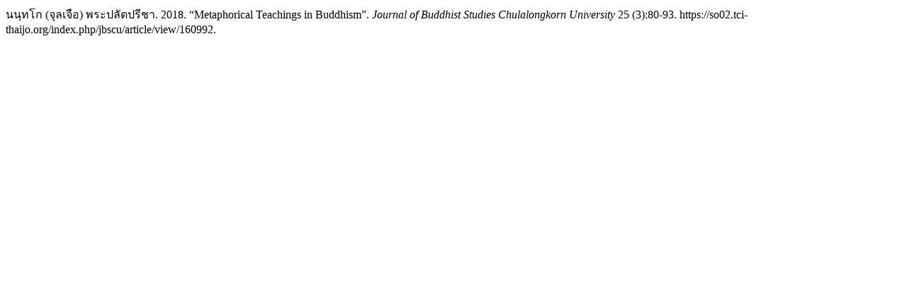

--- FILE ---
content_type: text/html; charset=UTF-8
request_url: https://so02.tci-thaijo.org/index.php/jbscu/citationstylelanguage/get/chicago-author-date?submissionId=160992&publicationId=14417
body_size: 134
content:
<div class="csl-bib-body">
  <div class="csl-entry">นนฺทโก (จุลเจือ) พระปลัดปรีชา. 2018. “Metaphorical Teachings in Buddhism”. <i>Journal of Buddhist Studies Chulalongkorn University</i> 25 (3):80-93. https://so02.tci-thaijo.org/index.php/jbscu/article/view/160992.</div>
</div>